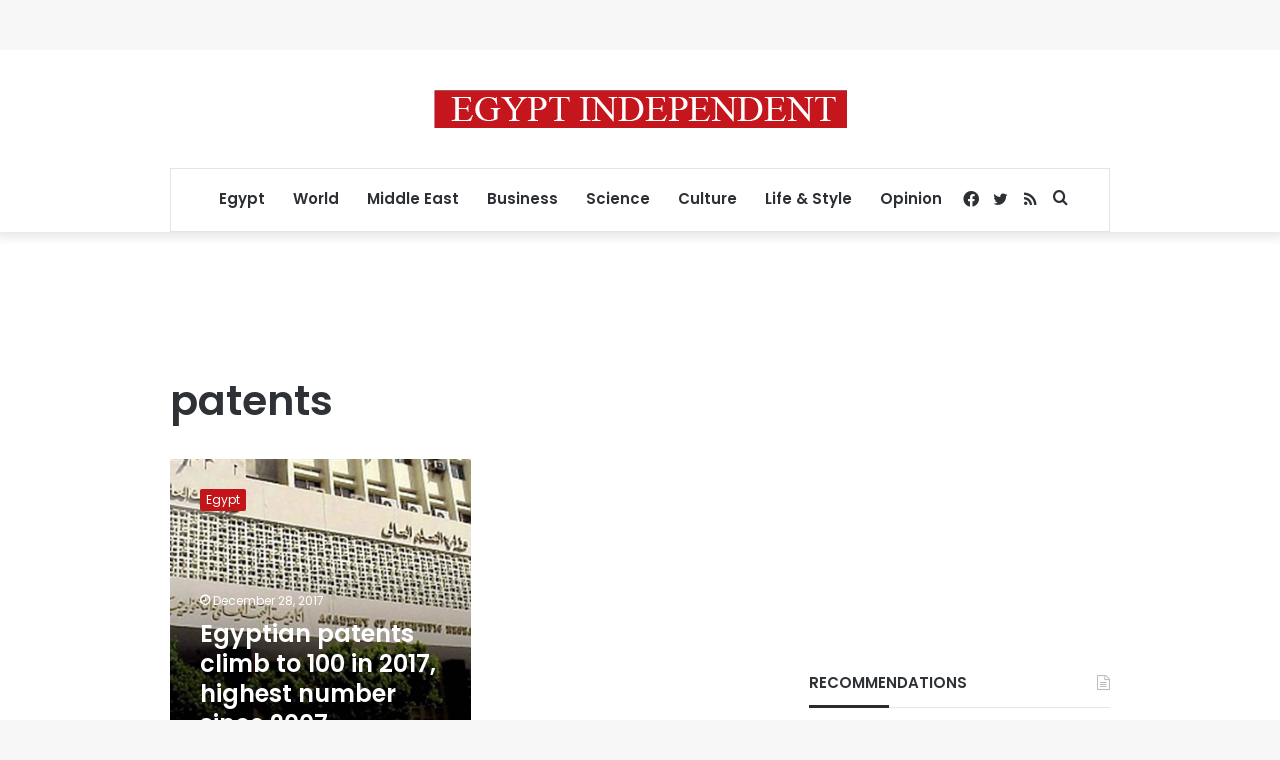

--- FILE ---
content_type: text/html; charset=utf-8
request_url: https://www.google.com/recaptcha/api2/aframe
body_size: 267
content:
<!DOCTYPE HTML><html><head><meta http-equiv="content-type" content="text/html; charset=UTF-8"></head><body><script nonce="DXiwKRYYlr69WiquVBy0iw">/** Anti-fraud and anti-abuse applications only. See google.com/recaptcha */ try{var clients={'sodar':'https://pagead2.googlesyndication.com/pagead/sodar?'};window.addEventListener("message",function(a){try{if(a.source===window.parent){var b=JSON.parse(a.data);var c=clients[b['id']];if(c){var d=document.createElement('img');d.src=c+b['params']+'&rc='+(localStorage.getItem("rc::a")?sessionStorage.getItem("rc::b"):"");window.document.body.appendChild(d);sessionStorage.setItem("rc::e",parseInt(sessionStorage.getItem("rc::e")||0)+1);localStorage.setItem("rc::h",'1768848664167');}}}catch(b){}});window.parent.postMessage("_grecaptcha_ready", "*");}catch(b){}</script></body></html>

--- FILE ---
content_type: application/javascript; charset=utf-8
request_url: https://fundingchoicesmessages.google.com/f/AGSKWxXnCziWgCoVmIzBh2hYCBrwgwslEso_JAMjCS_u2t6hMssmf8VOABSlUF_aE52TFosPDfExz0_nTb9hj_Gr2OKMnm9DSL23PwIstcHWMzR_WinJGs9PQy0X3VM_LZoCQdLxl39TjBVUP_G6AOLNzBuxh1rDrg6l9b3fYZyqfSxbkedP9DS-O7uj1o5R/_;adsense_/adprime./RivistaGoogleDFP./scrollAd-/restorationad-
body_size: -1289
content:
window['53e0b69a-a433-46d1-88a5-581ed9e8cb5f'] = true;